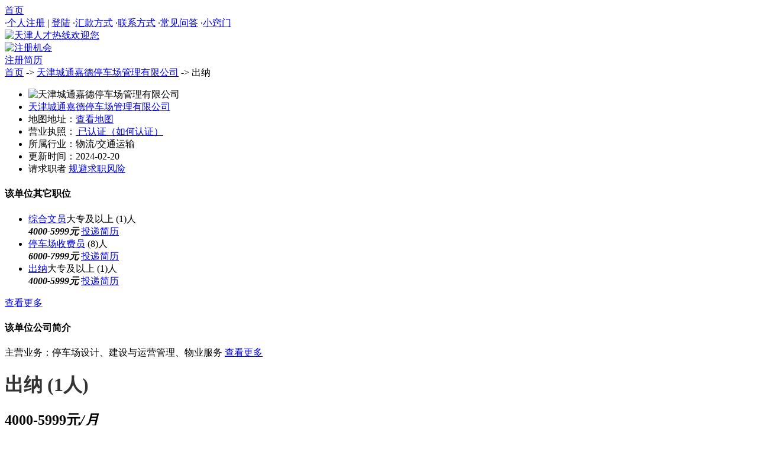

--- FILE ---
content_type: text/html
request_url: https://www.tianjinrc.com/company/jb840127.html
body_size: 17227
content:

<!DOCTYPE html>
<html lang="zh-CN"><head>
<meta http-equiv="Content-Type" content="text/html; charset=gb2312" />
<meta name="viewport" content="width=device-width, initial-scale=1.0">
<meta http-equiv="X-UA-Compatible" content="IE=edge,chrome=1">
<title>西青出纳招聘职位,天津城通嘉德停车场管理有限公司_天津人才热线</title>
<meta name="description" content="招聘出纳职位,工作在西青地区,更多天津城通嘉德停车场管理有限公司公司招聘信息尽在天津人才热线!" />
<meta name="keywords" content="出纳,天津城通嘉德停车场管理有限公司" />
<script src="/inc/js/jquery.xin.js" type="text/javascript"></script>
<script src="/inc/skins/lhgdialog.min.js" type="text/javascript" ></script>
<script src="/inc/js/jobxfdetl.js" type="text/javascript" ></script>
<link href="/inc/css/styleclan.css" type="text/css" rel="stylesheet" >
<link href="/inc/css/list.css" type="text/css" rel="stylesheet" >
<link rel="icon" href="/m/images/rr.ico" type="image/x-icon">
</head><body>
<div class="Topbanner"><div class="Topbanner_1"><div class="Topbanner_1_1"><a href="https://www.tianjinrc.com">首页</a></div>
<div class="Topbanner_1_3">

    <span class="dots">·</span><a href="/person/register/" class=red>个人注册</a> | <a href="/person/login/" class=red>登陆</a>
    
<span class="dots">·</span><a href="/fuwu/fkfs/" class="red">汇款方式</a> 

<span class="dots">·</span><a href="/fuwu/lxfs/" >联系方式</a>
<span class="dots">·</span><a href="/fuwu/cjwt/">常见问答</a>
<span class="dots">·</span><a href="/fuwu/xqm/">小窍门</a>
</div></div></div>
<div class="top">
<div class="top_logo"><a href="/"><img src="/inc/images/logo_tj.jpg"  alt="天津人才热线欢迎您" width="245" height="60"></a></div>

<div class="top_city" style="width:50px"></div>

    <div class="union"> <a href="/person/register/" ><img src="/inc/yh/penhr.gif" alt="注册机会" align="absmiddle"></a></div>
	
	<div class="right"><a href="/person/register/" >注册简历</a></div>
	
</div>
<div class="divline"></div>
<div class="div divdtel">
<div id="center"><div class="class">
<div class="top_search">
<div class="tit">
<a href="https://www.tianjinrc.com">首页</a> -> <a href="/company/24238912.html">天津城通嘉德停车场管理有限公司</a> -> 出纳
<div class="divclear"></div>
</div></div>
<div class="divclear"></div>
<div class="dtel jobdtel"><div class=right><div class="dtel_bk dtel_fbz">
<ul><li class="t_tit">

<img src="/inc/images/dw_photo.jpg" width="170" height="50" data-bd-imgshare-binded="1" alt="天津城通嘉德停车场管理有限公司">
</li>
<li><a href="/company/24238912.html" class="comname">天津城通嘉德停车场管理有限公司</a><i class="qyrz"></i></li>

<li>地图地址：<a href="/company/mp24238912.html"><i class="map"></i>查看地图</a></li>

<li class="ell">营业执照：<a href="javascript:;" onClick="showlg('规避求职风险','/person/zhengshi.htm',420,250,2);" class="adms"> <i class="jyzz"></i>已认证（如何认证）</a></li>
<li>所属行业：物流/交通运输</li>
<li>更新时间：2024-02-20</li>
<li>请求职者 <a href="javascript:;" onClick="showlg('规避求职风险','/person/rhfzsphd.htm',420,500,2);" class="adms">规避求职风险</a></li>
<div class="divclear"></div>
</div>
<div class="dtel_bk"><h4>该单位其它职位</h4>
<div class="dtel_lb ggjob"><ul>

<li><a href="/company/jb840126.html" class="jobname">综合文员</a>大专及以上 (1)人<br><em><b>4000-5999元</b></em>

<a href="javascript:;" class="butt" onClick="showlg('立即投递简历','/company/perlog/?id=24238912&jid=24238912&idw=88&t=19&jb=综合文员',430,430,19);">投递简历</a>

<div class="divclear"></div></li>

<li><a href="/company/jb840251.html" class="jobname">停车场收费员</a> (8)人<br><em><b>6000-7999元</b></em>

<a href="javascript:;" class="butt" onClick="showlg('立即投递简历','/company/perlog/?id=24238912&jid=24238912&idw=88&t=19&jb=停车场收费员',430,430,19);">投递简历</a>

<div class="divclear"></div></li>

<li><a href="/company/jb840127.html" class="jobname">出纳</a>大专及以上 (1)人<br><em><b>4000-5999元</b></em>

<a href="javascript:;" class="butt" onClick="showlg('立即投递简历','/company/perlog/?id=24238912&jid=24238912&idw=88&t=19&jb=出纳',430,430,19);">投递简历</a>

<div class="divclear"></div></li>
</ul></div><a href="/company/jbs24238912.html" class="dtel_more">查看更多</a>
<div class="divclear"></div></div>
<div class="dtel_bk"><h4>该单位公司简介</h4><div class="dtelclear"></div>
主营业务：停车场设计、建设与运营管理、物业服务
<a href="/company/24238912.html" class="dtel_more">查看更多</a>
<div class="divclear"></div></div>
</div>
<div class="left"><div class="dtel_bk">
<div id="jobxfb"><div class="jobxf_bg"><div class="jobxf_wk">
<div class="title job_tit">

<h1 class="ell" style="color:#333">出纳 <b>(1人)</b>
<i class=tb_renzheng title=企业认证> </i></h1>
<h2>4000-5999元<em>/月</em></h2> <div class="divclear"></div>
<h3><a href="#" class="comname">天津城通嘉德停车场管理有限公司</a></h3>
<div class="divclear"></div>
<div class="qt"><span><i class="time"></i>2024-02-20</span> <a href="javascript:;" class="sm"><i></i>扫描二维码<div class="ewm"><i></i><iframe id="mainFrame" name="mainFrame" src="/m/weima/com/?jobid=840127&id=24238912" frameborder="0" scrolling="no" title="扫描二维码"></iframe><p>获取二维码</p></div></a>
<a href="javascript:;"  onClick="showlg('规避求职风险','/person/rhfzsphd.htm',420,500,4);" class="adms" ><i class="zwck"></i>规避求职风险</a>

<a href="javascript:;" onClick="showlg('登录','/company/perlog/?id=24238912&jid=840127&idw=88&t=6',430,470,6);" class="admin"><i class="jbdw"></i>投诉单位</a>

<a href="/m/company/jb840127.html" class="sj" target="_blank"><i></i>手机查看</a>
</div><div class="divclear"></div></div>
<div class="jobxf_none">
<div class="job_fldy"><span class=icardm-tt>保险</span><span class=icardm-tt>公积金</span><span class=icardm-tt>8小时工作制</span><span class=icardm-tt>带薪年假</span></div><div class="divline"></div>
<h4>基本要求</h4><div class="dtelclear"></div>
<ul class="zwdetl TDR2">
<li><span>工作地点：</span>西青  - 西青</li>
<li><span>性别要求：</span>性别不限</li>
<li><span>学历要求：</span>大专及以上</li>
<li><span>专业要求：</span>财经类</li>
<li><span>外语语种：</span>语种不限</li>
<li><span>招聘方式：</span>全职</li>
<li><span>年龄要求：</span>22&nbsp;-&nbsp;38 岁</li>
<li><span>工作经验：</span>一年以上</li>
<li class=b><span>职位类别：</span><a href="/company/2405/">出纳/统计员+其他财务/审计/统计</a>
 </li>
</ul> <div class="divline"></div></div>

<div class="msg_yellow">
<span class="F03 bold">【友情提示】：</span>您还没有登录，
请先 <a href="javascript:;" onClick="showlg('点击登录','/company/perlog/?id=24238912&jid=840127&idw=88&t=13&jb=出纳',430,470,13);">点击登录</a> 或 <a href="/person/register/" target="_blank">免费注册个人会员</a> 后，才能给单位投递简历。</div>
<div class="job_caozuo"><a class="butt" href="javascript:;" onClick="showlg('投递简历','/company/perlog/?id=24238912&jid=840127&idw=88&;t=8&jb=出纳',430,470,8);"><i class="sqzw"></i> 投递简历</a>

<div class="z_caozuo">

<a href="javascript:;" onClick="showlg('给单位留言','/company/perlog/?id=24238912&jid=840127&idw=88&t=9&jb=出纳',430,470,9);">直聊</a>
<a href="javascript:;" onClick="showlg('放进收藏夹','/company/perlog/?id=24238912&jid=840127&idw=88&t=10&jb=出纳',430,470,10);">关注职位</a>
<a href="javascript:;" onClick="showlg('发送留言信件','/company/perlog/?id=24238912&jid=840127&idw=88&t=11&jb=出纳',430,470,11);" >给HR留言</a>
<a href="javascript:;" onClick="showlg('我来写条企业印象点评','/dl/per/addpl/?cid=24238912&com=%CC%EC%BD%F2%B3%C7%CD%A8%BC%CE%B5%C2%CD%A3%B3%B5%B3%A1%B9%DC%C0%ED%D3%D0%CF%DE%B9%AB%CB%BE&t=11',430,500,11);" >公司点评</a>

</div><div class="divclear"></div></div>
<div class="divclear"></div>
</div></div>
<div class="xf_bg"></div></div></div>
<div id="jobxfboxb" style="display:none"></div>
<div class="dtel_bk">
<h4>岗位职责</h4><div class="dtelclear"></div>
核对每日收款情况；与总部会计对接财务问题；做好公司内账
</div>
<div class="dtel_bk">
<h4>相关经验、技能要求</h4>
1、年龄22-45岁，大专及以上学历；<br>2.至少1年以上相关岗位工作经验，熟练使用word、excel办公软件；<br>3.有财务专业基础，略懂税务法规。<br>4.工作细致，思维清晰，具备较强的沟通表达、协调协作能力，有较强的责任心，能承受较大的压力
</div>
<div class="dtel_bk dtel_ts">提示：用人单位以各种理由收取非正规费用（押金、服装费、报名费、培训费、体检费、要求购买充值卡、刷信誉、淘宝刷钻、YY网络兼职、加YY联系等）均有骗子嫌疑，请提高警惕。<a href="javascript:;" onClick="showlg('规避求职风险','/person/rhfzsphd.htm',420,500,2);" class="admin">查看详情</a>
</div>
<div class="dtel_bk">
<a name="map"></a>
<h4>联系方式/地图</h4><div class="dtelclear"></div>
<ul class="zwdetl TDR2 ttr">


<li><span>公司地址：</span>天津市西青区****</li>
<li><span>邮政编码：</span>********</li>
<li><span>联系电话：</span>********</li>
<li><span>联 系 人：</span>********</li>
<li><span>传　　真：</span>********</li>
<li><span>E-mail：</span>********</li>
</ul>
<div class="divline"></div>
<div class="msg_yellow">
<span class="F03 bold">【友情提示】：</span>
单位的联系方式，请 <a href="javascript:;" onClick="showlg('点击登录','/company/perlog/?id=24238912&jid=840127&idw=88&t=13',430,470,13);">点击登录</a>，如果您还没有注册，请点击 <a href="/person/register/" target="_blank">免费注册个人会员</a> 后查看。

</div><div class="divclear"></div></div>
<a name="zhiwei"></a>
<div class="dtel_bk">
<h4>您可能感兴趣的职位</h4><div class="dtelclear"></div>
<div class="job_table" >
<script type="text/javascript"> 
function f_selectall(chkName){
for (var i = 0; i < document.form13.elements.length; i++) {
if (document.form13.elements[i].name == chkName) {			
document.form13.elements[i].checked = window.event.srcElement.checked ;}}}

function InitAjax(){ var ajax=false;
try { ajax = new ActiveXObject("Msxml2.XMLHTTP"); }
catch (e) { try { ajax = new ActiveXObject("Microsoft.XMLHTTP"); } catch (E) { ajax = false; } }
if (!ajax && typeof XMLHttpRequest!='undefined') { ajax = new XMLHttpRequest(); } return ajax;}
function ToAjax(url,Post){ var getinfo = "";
var ajax = InitAjax(); ajax.open("POST", url, true);
ajax.setRequestHeader("CONTENT-TYPE","application/x-www-form-urlencoded; charset=GB2312");
ajax.send(Post); ajax.onreadystatechange = function(){
if (ajax.readyState == 4){getinfo = ajax.responseText;}
AzwShow.innerHTML = getinfo;
if(getinfo!=""){ document.getElementById("AzwShow").innerHTML = getinfo; }}}	
</script> 
<div id="AzwShow">
    <dl class="ta_tit"><dt>职位名称</dt><dd class="jobb">学历要求</dd><dd class="jobc">工作地区</dd><dd class="joba">薪资待遇</dd><dd class="jobd">操作</dd><div class="divclear"></div></dl>
    <form name="form13" method="post" action="">
     
    <dl><dt><input name="jobsid" type="checkbox" value="842101" checked="checked" ><a href="/company/jb842101.html"  class="admin tjzwb">工业会计</a></dt>
  <dd class="jobb">大专及以上</dd>
    <dd class="jobc">宝坻</dd>
    <dd class="joba">4000-5999元</dd>
    <dd class="jobd">

<a href="javascript:;"  onclick="showlg('会员登录','/company/perlog/?id=24240756&jid=842101&idw=88&t=19&jb=工业会计',430,430,12);">投递简历</a>

	</dd><div class="divclear"></div></dl>
     
    <dl><dt><input name="jobsid" type="checkbox" value="841995" checked="checked" ><a href="/company/jb841995.html"  class="admin tjzwb">会计学徒</a></dt>
  <dd class="jobb">高中及以上</dd>
    <dd class="jobc">天津</dd>
    <dd class="joba">2000-2999元</dd>
    <dd class="jobd">

<a href="javascript:;"  onclick="showlg('会员登录','/company/perlog/?id=24240640&jid=841995&idw=88&t=19&jb=会计学徒',430,430,12);">投递简历</a>

	</dd><div class="divclear"></div></dl>
     
    <dl><dt><input name="jobsid" type="checkbox" value="841622" checked="checked" ><a href="/company/jb841622.html"  class="admin tjzwb">财务助理</a></dt>
  <dd class="jobb">大专及以上</dd>
    <dd class="jobc">北辰</dd>
    <dd class="joba">4000-5999元</dd>
    <dd class="jobd">

<a href="javascript:;"  onclick="showlg('会员登录','/company/perlog/?id=24080818&jid=841622&idw=88&t=19&jb=财务助理',430,430,12);">投递简历</a>

	</dd><div class="divclear"></div></dl>
     
    <dl><dt><input name="jobsid" type="checkbox" value="822113" checked="checked" ><a href="/company/jb822113.html"  class="admin tjzwb">出纳</a></dt>
  <dd class="jobb">高中及以上</dd>
    <dd class="jobc">天津</dd>
    <dd class="joba">3000-3999元</dd>
    <dd class="jobd">

<a href="javascript:;"  onclick="showlg('会员登录','/company/perlog/?id=24172208&jid=822113&idw=88&t=19&jb=出纳',430,430,12);">投递简历</a>

	</dd><div class="divclear"></div></dl>
     
    <dl><dt><input name="jobsid" type="checkbox" value="840127" checked="checked" ><a href="/company/jb840127.html"  class="admin tjzwb">出纳</a></dt>
  <dd class="jobb">大专及以上</dd>
    <dd class="jobc">西青</dd>
    <dd class="joba">4000-5999元</dd>
    <dd class="jobd">

<a href="javascript:;"  onclick="showlg('会员登录','/company/perlog/?id=24238912&jid=840127&idw=88&t=19&jb=出纳',430,430,12);">投递简历</a>

	</dd><div class="divclear"></div></dl>
     
    <dl><dt><input name="jobsid" type="checkbox" value="838592" checked="checked" ><a href="/company/jb838592.html"  class="admin tjzwb">售楼处收银员</a></dt>
  <dd class="jobb">大专及以上</dd>
    <dd class="jobc">静海</dd>
    <dd class="joba">4000-5999元</dd>
    <dd class="jobd">

<a href="javascript:;"  onclick="showlg('会员登录','/company/perlog/?id=24237711&jid=838592&idw=88&t=19&jb=售楼处收银员',430,430,12);">投递简历</a>

	</dd><div class="divclear"></div></dl>
    <div class="job_an"><label><input name="checkbox" type="checkbox" onClick="f_selectall('jobsid');" value="checkbox" checked="checked" title="全部选中">全部选中</label>  
	
    <a href="javascript:;" onClick="showlg('点击登录','/company/perlog/?id=24238912&jid=840127&idw=88&t=13',430,470,13);"><input class="butt" type="button" name="Submit2" value="登录投递"></a>
    
    <span>每天多投递<font>30份</font>简历，可获得<font>更多</font>面试机会</span><a href="javascript:;" onClick="ToAjax('/company/hyh/?zw=出纳/统计&p=2&cy=西青','Action=Date');" class="abrt"><i class="shuaxin"></i>换一批</a>
    <div class="divclear"></div>
    </div></form>  
</div>
 </div>
<div class="divclear"></div></div></div>
<div class="divclear"></div></div><div class="divclear"></div>
<div class="dtel_bk"><div class="friend_link"><strong> 热门搜索：</strong>
<a href="/company/" target="_blank">招聘职位</a> <a href="/company/new/" target="_blank">最新公司</a>
<a href="/company/map/" target="_blank">地图搜索</a><a href="/company/?u=3" target="_blank">急聘职位</a>
</div><div class="divclear"></div></div><div class="divclear"></div></div>
<form  method="post" name="form14" target="_blank"> <input name="jobid" type="hidden" id="jobid"></form> 
</div></div>
<link rel="stylesheet" type="text/css" href="/inc/css/fdcly.css">
<div class="fdcls">

    <div class="fdcl_xk"> <ul>
    <li class="fd_tit"><i class="xms"></i>求职小秘书</li>
    <li class="bline"></li>
	
    <li><a href="javascript:;" onClick="showlg('点击登录','/company/perlog/?id=24238912&idw=87&t=4',430,470,4);" >登陆后查看</a></li>
    <li><a href="javascript:;" onClick="showlg('点击登录','/company/perlog/?id=24238912&idw=87&t=5',430,470,5);" >收到留言</a></li>
    <li><a href="javascript:;" onClick="showlg('点击登录','/company/perlog/?id=24238912&idw=87&t=6',430,470,6);" >面试通知</a></li>
    <li><a href="javascript:;" onClick="showlg('点击登录','/company/perlog/?id=24238912&idw=87&t=7',430,470,7);" >简历查看记录</a></li>
    <li><a href="javascript:;" onClick="showlg('点击登录','/company/perlog/?id=24238912&idw=87&t=8',430,470,8);" class="red">申请推荐会员</a></li>
    <li><a href="/person/register/" target="_blank">注册填写简历</a></li>
    
    <li class="bline"></li></ul></div>
    <div class="weima">
	
    <iframe id="mainFrame" name="mainFrame" src="/m/weima/coms/?jobid=840127&id=24238912"  frameborder="0" scrolling="no" title="二维码"></iframe>
    
    微信二维码<br>扫一扫访问
    </div>

</div>   <div class="divclear"></div>
<div class="foot"><div class="foot_k">
<div class=foot_text>人才行业协会会员单位 人才服务许可证151号 沪B2-20050172 沪ICP备10022751号 &nbsp;<br>
 版权所有: <img src="https://www.tianjinrc.com/inc/images/ren.jpg" align="absmiddle"  width="26" height="25" alt="天津人才热线的ico"/><a href="https://www.tianjinrc.com">天津人才热线</a> IE8.0以上版本支持&nbsp;未经书面授权不得转载</div></div></div>

<script type="text/javascript">
function showlianxifangshi(){
if(document.getElementById("djck").onclick){ document.getElementById("djck").style.display = "none";
document.getElementById("lxfs").style.display = "inline-block";}} 
function showlg(tit,url,w,h,id){$.dialog({id: 'jsmsg'+id,lock: false,fixed: true,background: '#666',opacity: 0.5,drag: true,resize: false,width: w+'px',height: h+'px',title:'<span>'+tit+'</span>',content: 'url:'+url+'',max: false,min: true,cancelVal: '关闭窗口', cancel: true});} 
function showlt(tit,url,w,h,id){$.dialog({id: 'jsmsg'+id,lock: false,fixed: true,background: '#666',opacity: 0.5,drag: true,resize: false,width: w+'px',height: h+'px',title:'<span>'+tit+'</span>',content: 'url:'+url+'',max: true,min: true});} //,time:60
</script>

</body></html>

--- FILE ---
content_type: text/html
request_url: https://www.tianjinrc.com/m/weima/com/?jobid=840127&id=24238912
body_size: 920
content:

<meta http-equiv="Content-Type" content="text/html; charset=gb2312" />
<meta name="viewport" content="width=device-width, initial-scale=1.0">
<meta http-equiv="X-UA-Compatible" content="IE=edge,chrome=1">

<title>天津人才网职位招聘二维码id840127_天津人才热线</title>
<meta name="description" content="天津人才网职位ID7是为求职者提供手机阅读职位信息的地方,帮助招聘单位快速的找到人才"/>
<input id="comw" type="text"  value="https://www.tianjinrc.com/m/company/jb840127.html" style="display: none"/>

<style> #qrcode{margin:0 auto 4px; *margin:-10px 0 0 -3px; height:100px;}#qrcode table{ height:100px; width:100px}</style>
<div id="qrcode" style="background:url(/m/weima/loading.gif) no-repeat" ></div>
<script src='/inc/js/jquery.xin.js'></script>
<script src='/m/weima/qrcode.min.js'></script>
<script src="/m/weima/stopExe.js"></script>
<script type="text/javascript" >
var qrcode = new QRCode('qrcode');
function makeCode() {
var elText = document.getElementById('comw');
if (!elText.value) {
	alert('Input a comw');
elText.focus();  return; }
qrcode.makeCode(elText.value);}
makeCode();
$('#comw').on('blur', function () {
makeCode();	
}).on('keydown', function (e) {
if (e.keyCode == 13) {
  makeCode();
}});
</script>

--- FILE ---
content_type: text/html
request_url: https://www.tianjinrc.com/m/weima/coms/?jobid=840127&id=24238912
body_size: 894
content:

<meta http-equiv="Content-Type" content="text/html; charset=gb2312" />
<meta name="viewport" content="width=device-width, initial-scale=1.0">
<meta http-equiv="X-UA-Compatible" content="IE=edge,chrome=1">

<title>天津招聘网职位招聘二维码ID840127_天津人才热线</title>
<meta name="description" content="天津人才网职位ID840127是为求职者提供手机阅读职位信息的地方,帮助招聘单位快速的找到人才"/>
<input id="comw" type="text"  value="https://www.tianjinrc.com/m/company/jb840127.html" style="display: none"/>

<style> #qrcode{margin:0 auto 4px; *margin:-10px 0 0; height:80px;}#qrcode table{ height:80px; width:80px}</style>
<div id="qrcode" style="background:url(/m/weima/loading.gif) no-repeat" ></div>
<script src='/inc/js/jquery.xin.js'></script>
<script src='/m/weima/qrcode.min.80.js'></script>
<script src="/m/weima/stopExe.js"></script>
<script type="text/javascript" >
var qrcode = new QRCode('qrcode');
function makeCode() {
var elText = document.getElementById('comw');
if (!elText.value) {
alert('Input a comw');
elText.focus();  return; }
qrcode.makeCode(elText.value);}
makeCode();
$('#comw').on('blur', function () {
makeCode();	
}).on('keydown', function (e) {
if (e.keyCode == 13) {
makeCode();
}});
</script>